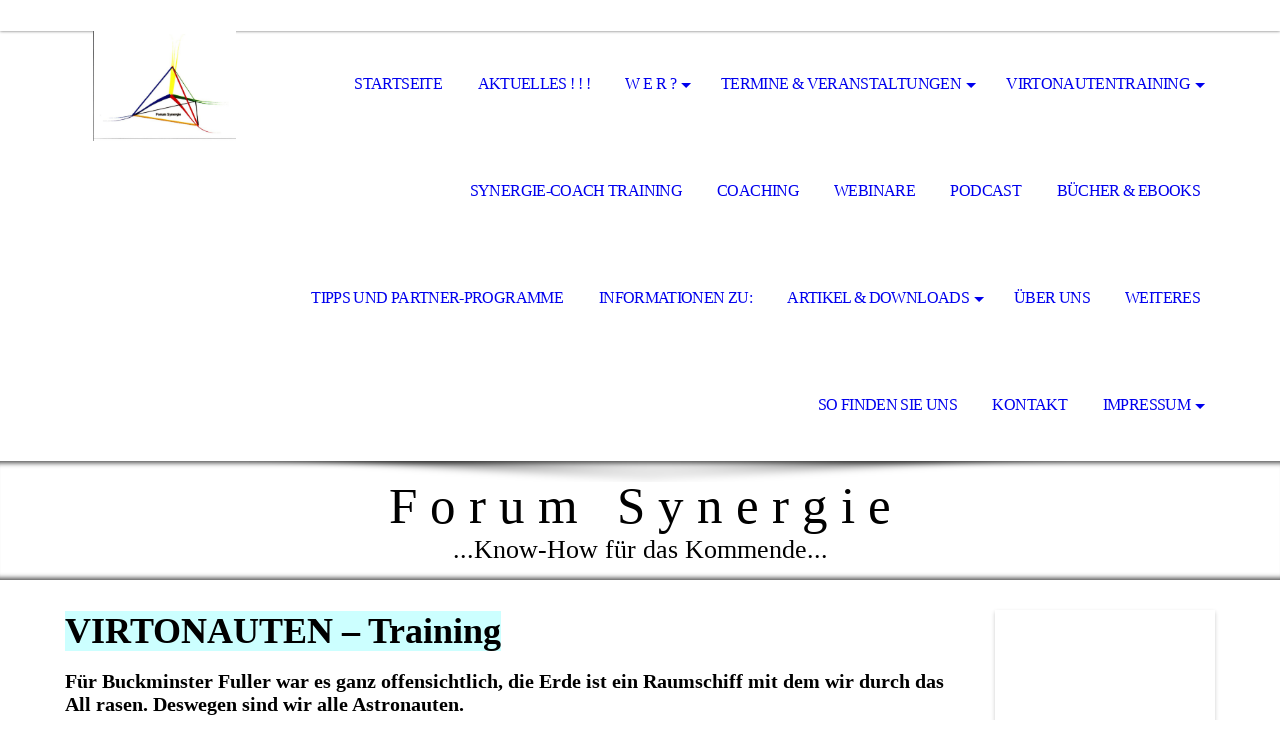

--- FILE ---
content_type: text/html; charset=utf-8
request_url: https://forum-synergie.de/Virtonautentraining/
body_size: 34390
content:
<!DOCTYPE html><html lang="de"><head><meta http-equiv="Content-Type" content="text/html; charset=UTF-8"><title>F o r u m   S y n e r g i e - Virtonautentraining</title><link href="https://forum-synergie.de/Virtonautentraining/" rel="canonical"><meta content="F o r u m   S y n e r g i e - Virtonautentraining" property="og:title"><meta content="website" property="og:type"><meta content="https://forum-synergie.de/Virtonautentraining/" property="og:url"><meta content="https://forum-synergie.de/.cm4all/uproc.php/0/Logo%20Tetraeder%20pur%20Webseite.jpg" property="og:image"/><script>
              window.beng = window.beng || {};
              window.beng.env = {
                language: "en",
                country: "US",
                mode: "deploy",
                context: "page",
                pageId: "000002135181",
                pageLanguage: "de",
                skeletonId: "",
                scope: "1769327",
                isProtected: false,
                navigationText: "Virtonautentraining",
                instance: "1",
                common_prefix: "https://strato-editor.com",
                design_common: "https://strato-editor.com/beng/designs/",
                design_template: "sys/cm_dh_069",
                path_design: "https://strato-editor.com/beng/designs/data/sys/cm_dh_069/",
                path_res: "https://strato-editor.com/res/",
                path_bengres: "https://strato-editor.com/beng/res/",
                masterDomain: "",
                preferredDomain: "",
                preprocessHostingUri: function(uri) {
                  
                    return uri || "";
                  
                },
                hideEmptyAreas: false
              };
            </script><script xmlns="http://www.w3.org/1999/xhtml" src="https://strato-editor.com/cm4all-beng-proxy/beng-proxy.js"></script><link xmlns="http://www.w3.org/1999/xhtml" rel="stylesheet" href="https://strato-editor.com/.cm4all/e/static/3rdparty/font-awesome/css/font-awesome.min.css"></link><link rel="stylesheet" type="text/css" href="https://strato-editor.com/.cm4all/res/static/libcm4all-js-widget/3.89.7/css/widget-runtime.css" />
<link rel="stylesheet" type="text/css" href="https://strato-editor.com/.cm4all/res/static/beng-editor/5.3.138/css/deploy.css" />
<link rel="stylesheet" type="text/css" href="https://strato-editor.com/.cm4all/res/static/libcm4all-js-widget/3.89.7/css/slideshow-common.css" />
<script src="https://strato-editor.com/.cm4all/res/static/jquery-1.7/jquery.js"></script><script src="https://strato-editor.com/.cm4all/res/static/prototype-1.7.3/prototype.js"></script><script src="https://strato-editor.com/.cm4all/res/static/jslib/1.4.1/js/legacy.js"></script><script src="https://strato-editor.com/.cm4all/res/static/libcm4all-js-widget/3.89.7/js/widget-runtime.js"></script>
<script src="https://strato-editor.com/.cm4all/res/static/libcm4all-js-widget/3.89.7/js/slideshow-common.js"></script>
<script src="https://strato-editor.com/.cm4all/res/static/beng-editor/5.3.138/js/deploy.js"></script>
<script type="text/javascript" src="https://strato-editor.com/.cm4all/uro/assets/js/uro-min.js"></script><link rel="stylesheet" type="text/css" href="https://strato-editor.com/.cm4all/designs/static/sys/cm_dh_069/1769040045.853317/css/main.css"><link rel="stylesheet" type="text/css" href="https://strato-editor.com/.cm4all/designs/static/sys/cm_dh_069/1769040045.853317/css/responsive.css"><link rel="stylesheet" type="text/css" href="https://strato-editor.com/.cm4all/designs/static/sys/cm_dh_069/1769040045.853317/css/cm-templates-global-style.css"><meta name="viewport" content="width=device-width, initial-scale=1"><script type="text/javascript" language="javascript" src="https://strato-editor.com/.cm4all/designs/static/sys/cm_dh_069/1769040045.853317/js/doubletaptogo.js"></script><script type="text/javascript" language="javascript" src="https://strato-editor.com/.cm4all/designs/static/sys/cm_dh_069/1769040045.853317/js/cm_template-focus-point.js"></script><script type="text/javascript" language="javascript" src="https://strato-editor.com/.cm4all/designs/static/sys/cm_dh_069/1769040045.853317/js/cm-templates-global-script.js"></script><!--[if lte IE 8]>
        	<link rel="stylesheet" type="text/css" href="https://strato-editor.com/beng/designs/data/sys/cm_dh_069/css/ie8.css" />
        <![endif]--><!--$Id: template.xsl 1832 2012-03-01 10:37:09Z dominikh $--><link href="/.cm4all/handler.php/vars.css?v=20250421180547" type="text/css" rel="stylesheet"><style type="text/css">.cm-logo {background-image: url("/.cm4all/uproc.php/0/.Logo%20Tetraeder%20pur%20Webseite%20ok.jpg/picture-1200?_=1619a46c628");
        background-position: 28px 0px;
background-size: 143px 110px;
background-repeat: no-repeat;
      }</style><script type="text/javascript">window.cmLogoWidgetId = "STRATP_cm4all_com_widgets_Logo_13170323";
            window.cmLogoGetCommonWidget = function (){
                return new cm4all.Common.Widget({
            base    : "/Virtonautentraining/index.php/",
            session : "",
            frame   : "",
            path    : "STRATP_cm4all_com_widgets_Logo_13170323"
        })
            };
            window.logoConfiguration = {
                "cm-logo-x" : "28",
        "cm-logo-y" : "0",
        "cm-logo-v" : "2.0",
        "cm-logo-w" : "143",
        "cm-logo-h" : "110",
        "cm-logo-di" : "sys/cm_dh_069",
        "cm-logo-u" : "uro-service://",
        "cm-logo-k" : "%7B%22serviceId%22%3A%220%22%2C%22path%22%3A%22%2F%22%2C%22name%22%3A%22Logo%20Tetraeder%20pur%20Webseite%20ok.jpg%22%2C%22type%22%3A%22image%2Fjpeg%22%2C%22start%22%3A%221619a46c628%22%2C%22size%22%3A%2229668%22%7D",
        "cm-logo-bc" : "",
        "cm-logo-ln" : "/Startseite/index.php/",
        "cm-logo-ln$" : "home",
        "cm-logo-hi" : false
        ,
        _logoBaseUrl : "uro-service:\/\/",
        _logoPath : "%7B%22serviceId%22%3A%220%22%2C%22path%22%3A%22%2F%22%2C%22name%22%3A%22Logo%20Tetraeder%20pur%20Webseite%20ok.jpg%22%2C%22type%22%3A%22image%2Fjpeg%22%2C%22start%22%3A%221619a46c628%22%2C%22size%22%3A%2229668%22%7D"
        };
            jQuery(document).ready(function() {
                var href = (beng.env.mode == "deploy" ? "/" : "/Startseite/index.php/");
                jQuery(".cm-logo").wrap("<a style='text-decoration: none;' href='" + href + "'></a>");
            });
            
          jQuery(document).ready(function() {
            var logoElement = jQuery(".cm-logo");
            logoElement.attr("role", "img");
            logoElement.attr("tabindex", "0");
            logoElement.attr("aria-label", "logo");
          });
        </script><link rel="shortcut icon" type="image/png" href="/.cm4all/sysdb/favicon/icon-32x32_5321dfa.png"/><link rel="shortcut icon" sizes="196x196" href="/.cm4all/sysdb/favicon/icon-196x196_5321dfa.png"/><link rel="apple-touch-icon" sizes="180x180" href="/.cm4all/sysdb/favicon/icon-180x180_5321dfa.png"/><link rel="apple-touch-icon" sizes="120x120" href="/.cm4all/sysdb/favicon/icon-120x120_5321dfa.png"/><link rel="apple-touch-icon" sizes="152x152" href="/.cm4all/sysdb/favicon/icon-152x152_5321dfa.png"/><link rel="apple-touch-icon" sizes="76x76" href="/.cm4all/sysdb/favicon/icon-76x76_5321dfa.png"/><meta name="msapplication-square70x70logo" content="/.cm4all/sysdb/favicon/icon-70x70_5321dfa.png"/><meta name="msapplication-square150x150logo" content="/.cm4all/sysdb/favicon/icon-150x150_5321dfa.png"/><meta name="msapplication-square310x310logo" content="/.cm4all/sysdb/favicon/icon-310x310_5321dfa.png"/><link rel="shortcut icon" type="image/png" href="/.cm4all/sysdb/favicon/icon-48x48_5321dfa.png"/><link rel="shortcut icon" type="image/png" href="/.cm4all/sysdb/favicon/icon-96x96_5321dfa.png"/><style id="cm_table_styles"></style><style id="cm_background_queries"></style><script type="application/x-cm4all-cookie-consent" data-code=""></script></head><body ondrop="return false;" class=" device-desktop cm-deploy cm-deploy-342 cm-deploy-4x"><div class="cm-background" data-cm-qa-bg="image"></div><div class="cm-background-video" data-cm-qa-bg="video"></div><div class="cm-background-effects" data-cm-qa-bg="effect"></div><div id="page_wrapper" class="cm-templates-container"><div id="social_wrapper"></div><div id="head_wrapper"><header id="header"><div id="logo" class="cm-logo cm_can_be_empty"> </div><nav id="cm_navigation"><ul id="cm_mainnavigation"><li id="cm_navigation_pid_2046622"><a title="Startseite" href="/Startseite/" class="cm_anchor">Startseite</a></li><li id="cm_navigation_pid_2133486"><a title="AKTUELLES ! ! !" href="/AKTUELLES/" class="cm_anchor">AKTUELLES ! ! !</a></li><li id="cm_navigation_pid_2135171" class="cm_has_subnavigation"><a title="W E R ?" href="/W-E-R/" class="cm_anchor">W E R ?</a><ul class="cm_subnavigation" id="cm_subnavigation_pid_2135171"><li id="cm_navigation_pid_2196215"><a title="Dr. Hans Hein" href="/W-E-R/Dr-Hans-Hein/" class="cm_anchor">Dr. Hans Hein</a></li><li id="cm_navigation_pid_2196216"><a title="Beate Wiemann" href="/W-E-R/Beate-Wiemann/" class="cm_anchor">Beate Wiemann</a></li><li id="cm_navigation_pid_8619901"><a title="Doreen Klein" href="/W-E-R/Doreen-Klein/" class="cm_anchor">Doreen Klein</a></li></ul></li><li id="cm_navigation_pid_2133487" class="cm_has_subnavigation"><a title="TERMINE &amp; Veranstaltungen" href="/TERMINE-Veranstaltungen/" class="cm_anchor">TERMINE &amp; Veranstaltungen</a><ul class="cm_subnavigation" id="cm_subnavigation_pid_2133487"><li id="cm_navigation_pid_2135172"><a title="Alle Termine ! ! !" href="/TERMINE-Veranstaltungen/Alle-Termine/" class="cm_anchor">Alle Termine ! ! !</a></li><li id="cm_navigation_pid_2046775" class="cm_has_subnavigation"><a title="Seminare &amp; Workshops" href="/TERMINE-Veranstaltungen/Seminare-Workshops/" class="cm_anchor">Seminare &amp; Workshops</a><ul class="cm_subnavigation" id="cm_subnavigation_pid_2046775"><li id="cm_navigation_pid_2046807"><a title="zEIG dICH" href="/TERMINE-Veranstaltungen/Seminare-Workshops/zEIG-dICH/" class="cm_anchor">zEIG dICH</a></li><li id="cm_navigation_pid_2046828"><a title="SynergieAufstellungen" href="/TERMINE-Veranstaltungen/Seminare-Workshops/SynergieAufstellungen/" class="cm_anchor">SynergieAufstellungen</a></li><li id="cm_navigation_pid_2046829"><a title="Synergie-Coaching" href="/TERMINE-Veranstaltungen/Seminare-Workshops/Synergie-Coaching/" class="cm_anchor">Synergie-Coaching</a></li><li id="cm_navigation_pid_2046830"><a title="MEM-Hacking (Das FELD gewinnt)" href="/TERMINE-Veranstaltungen/Seminare-Workshops/MEM-Hacking-Das-FELD-gewinnt/" class="cm_anchor">MEM-Hacking (Das FELD gewinnt)</a></li><li id="cm_navigation_pid_2135174"><a title="Synergie INTENSIV" href="/TERMINE-Veranstaltungen/Seminare-Workshops/Synergie-INTENSIV/" class="cm_anchor">Synergie INTENSIV</a></li><li id="cm_navigation_pid_2135176"><a title="Das Fühlen Des Pulses" href="/TERMINE-Veranstaltungen/Seminare-Workshops/Das-Fuehlen-Des-Pulses/" class="cm_anchor">Das Fühlen Des Pulses</a></li></ul></li></ul></li><li id="cm_navigation_pid_2135181" class="cm_current cm_has_subnavigation"><a title="Virtonautentraining" href="/Virtonautentraining/" class="cm_anchor">Virtonautentraining</a><ul class="cm_subnavigation" id="cm_subnavigation_pid_2135181"><li id="cm_navigation_pid_2135177"><a title="Globalbrain, Meme und Politik" href="/Virtonautentraining/Globalbrain,-Meme-und-Politik/" class="cm_anchor">Globalbrain, Meme und Politik</a></li></ul></li><li id="cm_navigation_pid_3799633"><a title="Synergie-Coach Training" href="/Synergie-Coach-Training/" class="cm_anchor">Synergie-Coach Training</a></li><li id="cm_navigation_pid_2135182"><a title="Coaching" href="/Coaching/" class="cm_anchor">Coaching</a></li><li id="cm_navigation_pid_2135183"><a title="WEBINARE" href="/WEBINARE/" class="cm_anchor">WEBINARE</a></li><li id="cm_navigation_pid_4033574"><a title="PODCAST" href="/PODCAST/" class="cm_anchor">PODCAST</a></li><li id="cm_navigation_pid_2071548"><a title="Bücher &amp; Ebooks" href="/Buecher-Ebooks/" class="cm_anchor">Bücher &amp; Ebooks</a></li><li id="cm_navigation_pid_2135184"><a title="Tipps und Partner-Programme" href="/Tipps-und-Partner-Programme/" class="cm_anchor">Tipps und Partner-Programme</a></li><li id="cm_navigation_pid_2181061"><a title="Informationen zu:" href="/Informationen-zu/" class="cm_anchor">Informationen zu:</a></li><li id="cm_navigation_pid_2071499" class="cm_has_subnavigation"><a title="Artikel &amp; Downloads" href="/Artikel-Downloads/" class="cm_anchor">Artikel &amp; Downloads</a><ul class="cm_subnavigation" id="cm_subnavigation_pid_2071499"><li id="cm_navigation_pid_2071500"><a title="Die Zukunft des Gehirns" href="/Artikel-Downloads/Die-Zukunft-des-Gehirns/" class="cm_anchor">Die Zukunft des Gehirns</a></li><li id="cm_navigation_pid_2071534"><a title="Funktioniert die Psyche anders?" href="/Artikel-Downloads/Funktioniert-die-Psyche-anders/" class="cm_anchor">Funktioniert die Psyche anders?</a></li><li id="cm_navigation_pid_2139469"><a title="Auf frieda-online" href="/Artikel-Downloads/Auf-frieda-online/" class="cm_anchor">Auf frieda-online</a></li></ul></li><li id="cm_navigation_pid_2046621"><a title="Über uns" href="/Ueber-uns/" class="cm_anchor">Über uns</a></li><li id="cm_navigation_pid_2046620"><a title="Weiteres" href="/Weiteres/" class="cm_anchor">Weiteres</a></li><li id="cm_navigation_pid_2135185"><a title="SO FINDEN SIE UNS" href="/SO-FINDEN-SIE-UNS/" class="cm_anchor">SO FINDEN SIE UNS</a></li><li id="cm_navigation_pid_2046619"><a title="Kontakt" href="/Kontakt/" class="cm_anchor">Kontakt</a></li><li id="cm_navigation_pid_2046618" class="cm_has_subnavigation"><a title="Impressum" href="/Impressum/" class="cm_anchor">Impressum</a><ul class="cm_subnavigation" id="cm_subnavigation_pid_2046618"><li id="cm_navigation_pid_2177310"><a title="Datenschutz etc." href="/Impressum/Datenschutz-etc/" class="cm_anchor">Datenschutz etc.</a></li></ul></li></ul></nav></header></div><div id="kv" class="kv_bg cm_can_be_empty"><div id="keyvisual" class="cm-kv-0 cm-template-keyvisual__media cm_can_be_empty"></div></div><div id="title_wrapper" class="show"><div id="title" class="title cm_can_be_empty cm-templates-heading__title" style="">F o r u m   S y n e r g i e</div><div id="subtitle" class="subtitle cm_can_be_empty cm-templates-heading__subtitle" style=""><span style="font-size: x-large;">...Know-How für das Kommende...</span></div></div><div id="content_wrapper" class="cm-template-content show"><main class="content_main_dho cm-template-content__main cm-templates-text" data-cm-hintable="yes"><p><span style="color: #000000; font-size: medium; text-align: center;"><strong><span style="background-color: #ccffff; font-size: 36px; font-family: Times;">VIRTONAUTEN – Training</span><br><br><span style="font-size: 20px; font-family: Times;">Für Buckminster Fuller war es ganz offensichtlich, die Erde ist ein Raumschiff mit dem wir durch das All rasen. Deswegen sind wir alle Astronauten.<br>Gleichzeitig bewegen wir uns zusätzlich neben der anfasssbaren Realität in virtuellen, nicht anfasssbaren Räumen, im Meer der Meme (morphische Felder, intelligente Felder).<br>Diese Meme bewirken mehr in der 3D-Realität, als wir wahrzunehmen gelernt haben. In uns eingebaut sind intuitiven Fähigkeiten, die sehr selbstverständlich und gleichzeitig sehr unbewusst sind. Dieses Potenzial erkennen, entfalten und die Fähigkeit zu trainieren, in den virtuellen Räumen surfen, die Meme zu lesen und für Veränderung und Wandel realer Wirklichkeiten zu nutzen, ist die Absicht dieses Seminares.</span></strong></span></p><p><span style="color: #000000; font-size: medium; text-align: center;"><strong><span style="font-size: 20px; font-family: Times;">Voraussetzungen: Neugierde, Freude am Experimentieren, emotionale Bodenständigkeit....</span><br></strong><br></span></p><p><span style="color: #000000; font-size: medium; text-align: center;"><br><strong style="font-size: 20px;"><span style="font-size: 24px; font-family: Times; background-color: #ffff00;">Virtonautentraining SPECIAL<br>"MEM-Hacking aus virtueller Sicht"</span></strong></span></p><p><span style="color: #000000; text-align: center;"><strong><br><span style="font-size: 22px; font-family: Times;">15. -16.  April 2023 </span></strong></span></p><p><span style="color: #000000; text-align: center;"><strong><span style="font-size: 22px; font-family: Times;">Forum Synergie, Thuler Weg 7,  30519 Hannover</span></strong><br></span></p><p><span style="color: #000000; font-size: medium; text-align: center;"><strong><br><span style="font-size: 22px; font-family: Times;">Angenommen, die Welt funktioniert anders, als wir das gewohnt sind zu denken...<br>Das bedeutet, wir üben in diesen Workshop einen Blickrichtungswechsel und erleben unsere dreidimensionale Existenz aus der Sicht der virtuellen Welten (MEME).<br>Mit diesem Ansatz entwickeln wir Wege, die einen anderen Zugang zur Veränderung im individuellen, kollektiven und globalen Leben bieten. In diesen zwei intensiven Tagen, geht es um die bewusste Wahrnehmung unserer emotionalen Muster und deren Wandel. Das ist ein bedeutsamer Schlüssel zur Veränderung.<br>Wir erleben und beobachten uns aus der Sicht einer höheren Perspektive und nutzen die Idee des virtuellen Doppelgängers und des Zukunfts-Ichs.<br>Zwei Tage voller Experimente.</span></strong></span></p><p><span style="color: #000000; font-size: medium; text-align: center;"><strong><span style="font-size: 22px; font-family: Times;"><br>Voraussetzungen: Neugierde, Freude am Experimentieren, emotionale Bodenständigkeit<br>Seminargröße:  begrenzt <br>Seminarzeiten:  Sa 10 - 18, So 10 - 16</span></strong></span></p><p><span style="color: #000000; font-size: medium; text-align: center;"><strong><span style="font-size: 22px; font-family: Times;">Trainerteam:  Dr. Hans Hein und Doreen Hohlstein- Klein</span></strong></span></p><p><span style="color: #000000; font-size: medium; text-align: center;"><strong><span style="font-size: 22px; font-family: Times;">Kosten:          440,- €</span><br><br></strong></span></p><p><span style="font-size: medium; text-align: center;"><strong style="font-size: 20px; color: #ff0000;"><a href="mailto:info%40forumsynergie.de?subject=Virtonautentraining%20MEM-Hacking&amp;body=Hallo%20Hans%2C" style="color: #ff0000; font-size: 26px; font-family: Times;" class="cm_anchor">Anmeldung</a></strong><br><br>-----------------------------------------------------------------------------------------------------------------------------------------------------------------------<br><br><br><strong style="font-size: 24px;"><span style='background-color: #ffff00; font-size: 26px; font-family: "Times New Roman", Times, serif;'>Virtonautentraining SPECIAL<br>DoD (Drogenerfahrung ohne Drogen)</span></strong></span></p><p><span style="font-size: medium; text-align: center;"><strong style='font-size: 24px; font-family: "Times New Roman", Times, serif;'><br>13. -14. Mai 2023</strong></span></p><p><span style="font-size: medium; text-align: center;"><strong style='font-size: 24px; font-family: "Times New Roman", Times, serif;'>Forum Synergie, Thuler Weg 7,  30519 Hannover  <a href="mailto:info%40forumsynergie.de?subject=Virtonautentraining%20MEM-Hacking&amp;body=Hallo%20Hans%2C" style="color: #ff0000;" class="cm_anchor">Anmeldung</a><br>Seminarzeiten:  Sa 10 - 18, So 10 - 16<br></strong></span></p><p><span style="font-size: medium; text-align: center;"><strong style='font-size: 24px; font-family: "Times New Roman", Times, serif;'>04. - 05. Nov. 2023</strong></span></p><p><span style="font-size: medium; text-align: center;"><strong style='font-size: 24px; font-family: "Times New Roman", Times, serif;'>Outdoorhotel Jäger v. Fall<br>Ludwig-Ganghofer-Str. 8, 83661 Lenggries-Fall     <a href="mailto:jessica%40soulofchanges.com?subject=Virtonautentraining&amp;body=Hallo%20Jessica%2C%0A" style="color: #ff0000;" class="cm_anchor">Anmeldung</a></strong><br><br><br>D</span></p><p><span style="font-size: medium; text-align: center; color: #000000;"><strong style="font-size: 24px; font-family: Times;">DoD (Drogenerfahrung ohne Drogen)</strong></span></p><p><span style="font-size: medium; text-align: center;"><strong style="font-size: 24px; font-family: Times;"><span style="color: #000000;">Das menschliche Gehirn soll eine Drogenküche sein und kann alle möglichen Substanzen produzieren. Neurotransmitter, Endorphine, DMT und, und, und…</span><br><span style="color: #000000;">Da liegt die Idee nahe, Drogenerlebnisse über das Gehirn selbst zu aktivieren, anstatt diese von außen zuzuführen.</span><br><span style="color: #000000;">Wir Menschen verschränken uns ständig unbewusst mit Energiefeldern und werden von diesen, meist ohne es zu bemerken, beeinflusst.</span><br><span style="color: #000000;">Wenn wir uns nun ganz gezielt mit den psychoaktiven Pflanzenhelfern verschränken, besteht eine sehr hohe Wahrscheinlichkeit, Erfahrungen zu machen, die nicht von solchen Substanzen abhängig sind, sondern wo unser Gehirn durch eigene Resonanzen diese produzieren kann. Dieser Zugang kann eine sehr interessante Variante von Bewusstseinserweiterung sein und eine Vielfalt von gigantischen Erlebniswelten bieten.</span><br><span style="color: #000000;">Eine Bewusstseinserweiterung auf diesem Weg, ist für den Körper freundlich und unschädlich und die Perspektive dahinter ist es, diese neuartigen Erfahrungen und neuronalen Verknüpfungen, für individuellen, kollektiven und globalen Wandel zu nutzen.</span><br><span style="color: #000000;">Ein Element des Seminars ist das Training Energiefelder zu lesen, sowie das Einschwingen in diese Felder und deren Informationen mit verschiedenen Pflanzen oder Substanzen abzurufen. Unter anderem mit psychoaktiven Substanzen wie Ayahuasca, Steppenraute, Fliegenpilz, Cannabis, Lavendel, Russischer Salbei und LSD.</span></strong></span></p><p><span style="font-size: 24px; text-align: center;"><br><span style="color: #3300ff; font-size: 26px; font-family: Times;"><strong>Wichtiger Hinweis: Es werden in diesem Seminar, keinerlei Drogen konsumiert!!!! Wir begeben uns nur virtuell in diese Felder und verschränken uns, in einem experimentellen Rahmen, mit diesen.</strong></span></span></p><p><span style="font-size: medium; text-align: center;"><strong style="font-size: 24px; font-family: Times;"><br><span style="color: #000000;">Voraussetzungen:<br>Neugierde, Freude am Experimentieren, emotionale Bodenständigkeit</span><br><span style="color: #000000;">Seminargröße:  begrenzt</span></strong></span></p><p><span style="font-size: medium; text-align: center;"><strong style="font-size: 24px; font-family: Times;"><span style="color: #000000;"><br>Trainerteam:  Dr. Hans Hein und Doreen Hohlstein- Klein</span><br><span style="color: #000000;">13. -14. Mai 2023,<br>Forum Synergie, Thuler Weg 7,  30519 Hannover<br>Seminarzeiten:  Sa 10 - 18, So 10 - 16<br></span></strong></span></p><p><span style="font-size: medium; text-align: center;"><strong style="font-size: 24px; font-family: Times;"><span style="color: #000000;"><br>04. - 05. Nov. 2023<br>Outdoorhotel Jäger v. Fall, Ludwig-Ganghofer-Str. 8, 83661 Lenggries-Fall</span></strong></span></p><p><span style="font-size: medium; text-align: center;"><strong style="font-size: 24px; font-family: Times;"><span style="color: #000000;"><br>Kosten:          440,- €</span><br></strong></span></p><p><br></p><p><br></p><div id="cm_bottom_clearer" style="clear: both;" contenteditable="false"></div></main><div class="sidebar_wrapper cm-templates-sidebar-wrapper"><div class="content_sidebar cm_can_be_empty"><aside id="widgetbar_page_1" class="sidebar cm_can_be_empty" data-cm-hintable="yes"><p> </p></aside><aside id="widgetbar_site_1" class="sidebar cm_can_be_empty" data-cm-hintable="yes"><p style="text-align: center;"><br></p></aside><aside id="widgetbar_page_2" class="sidebar cm_can_be_empty" data-cm-hintable="yes"><p> </p></aside><aside id="widgetbar_site_2" class="sidebar cm_can_be_empty" data-cm-hintable="yes"><p><br></p></aside></div></div></div><div id="footer_wrapper" class="show "><footer id="footer" class="cm-templates-footer cm_can_be_empty" data-cm-hintable="yes"> </footer></div></div><hr class="spacer_bottom"><div class="cm_widget_anchor"><a name="STRATP_cm4all_com_widgets_CookiePolicy_13170325" id="widgetanchor_STRATP_cm4all_com_widgets_CookiePolicy_13170325"><!--cm4all.com.widgets.CookiePolicy--></a></div><div style="display:none" class="cm-wp-container cm4all-cookie-policy-placeholder-template"><div class="cm-wp-header"><h4 class="cm-wp-header__headline">Externe Inhalte</h4><p class="cm-wp-header__text">Die an dieser Stelle vorgesehenen Inhalte können aufgrund Ihrer aktuellen <a class="cm-wp-header__link" href="#" onclick="openCookieSettings();return false;">Cookie-Einstellungen</a> nicht angezeigt werden.</p></div><div class="cm-wp-content"><div class="cm-wp-content__control"><label aria-checked="false" role="switch" tabindex="0" class="cm-wp-content-switcher"><input tabindex="-1" type="checkbox" class="cm-wp-content-switcher__checkbox" /><span class="cm-wp-content-switcher__label">Drittanbieter-Inhalte</span></label></div><p class="cm-wp-content__text">Diese Webseite bietet möglicherweise Inhalte oder Funktionalitäten an, die von Drittanbietern eigenverantwortlich zur Verfügung gestellt werden. Diese Drittanbieter können eigene Cookies setzen, z.B. um die Nutzeraktivität zu verfolgen oder ihre Angebote zu personalisieren und zu optimieren.</p></div></div><div aria-labelledby="cookieSettingsDialogTitle" role="dialog" style="position: fixed;" class="cm-cookie-container cm-hidden" id="cookieSettingsDialog"><div class="cm-cookie-header"><h4 id="cookieSettingsDialogTitle" class="cm-cookie-header__headline">Cookie-Einstellungen</h4><div autofocus="autofocus" tabindex="0" role="button" class="cm-cookie-header__close-button" title="Schließen"></div></div><div aria-describedby="cookieSettingsDialogContent" class="cm-cookie-content"><p id="cookieSettingsDialogContent" class="cm-cookie-content__text">Diese Webseite verwendet Cookies, um Besuchern ein optimales Nutzererlebnis zu bieten. Bestimmte Inhalte von Drittanbietern werden nur angezeigt, wenn die entsprechende Option aktiviert ist. Die Datenverarbeitung kann dann auch in einem Drittland erfolgen. Weitere Informationen hierzu in der Datenschutzerklärung.</p><div class="cm-cookie-content__controls"><div class="cm-cookie-controls-container"><div class="cm-cookie-controls cm-cookie-controls--essential"><div class="cm-cookie-flex-wrapper"><label aria-details="cookieSettingsEssentialDetails" aria-labelledby="cookieSettingsEssentialLabel" aria-checked="true" role="switch" tabindex="0" class="cm-cookie-switch-wrapper"><input tabindex="-1" id="cookieSettingsEssential" type="checkbox" disabled="disabled" checked="checked" /><span></span></label><div class="cm-cookie-expand-wrapper"><span id="cookieSettingsEssentialLabel">Technisch notwendige</span><div tabindex="0" aria-controls="cookieSettingsEssentialDetails" aria-expanded="false" role="button" class="cm-cookie-content-expansion-button" title="Erweitern / Zuklappen"></div></div></div><div class="cm-cookie-content-expansion-text" id="cookieSettingsEssentialDetails">Diese Cookies sind zum Betrieb der Webseite notwendig, z.B. zum Schutz vor Hackerangriffen und zur Gewährleistung eines konsistenten und der Nachfrage angepassten Erscheinungsbilds der Seite.</div></div><div class="cm-cookie-controls cm-cookie-controls--statistic"><div class="cm-cookie-flex-wrapper"><label aria-details="cookieSettingsStatisticsDetails" aria-labelledby="cookieSettingsStatisticsLabel" aria-checked="false" role="switch" tabindex="0" class="cm-cookie-switch-wrapper"><input tabindex="-1" id="cookieSettingsStatistics" type="checkbox" /><span></span></label><div class="cm-cookie-expand-wrapper"><span id="cookieSettingsStatisticsLabel">Analytische</span><div tabindex="0" aria-controls="cookieSettingsStatisticsDetails" aria-expanded="false" role="button" class="cm-cookie-content-expansion-button" title="Erweitern / Zuklappen"></div></div></div><div class="cm-cookie-content-expansion-text" id="cookieSettingsStatisticsDetails">Diese Cookies werden verwendet, um das Nutzererlebnis weiter zu optimieren. Hierunter fallen auch Statistiken, die dem Webseitenbetreiber von Drittanbietern zur Verfügung gestellt werden, sowie die Ausspielung von personalisierter Werbung durch die Nachverfolgung der Nutzeraktivität über verschiedene Webseiten.</div></div><div class="cm-cookie-controls cm-cookie-controls--third-party"><div class="cm-cookie-flex-wrapper"><label aria-details="cookieSettingsThirdpartyDetails" aria-labelledby="cookieSettingsThirdpartyLabel" aria-checked="false" role="switch" tabindex="0" class="cm-cookie-switch-wrapper"><input tabindex="-1" id="cookieSettingsThirdparty" type="checkbox" /><span></span></label><div class="cm-cookie-expand-wrapper"><span id="cookieSettingsThirdpartyLabel">Drittanbieter-Inhalte</span><div tabindex="0" aria-controls="cookieSettingsThirdpartyDetails" aria-expanded="false" role="button" class="cm-cookie-content-expansion-button" title="Erweitern / Zuklappen"></div></div></div><div class="cm-cookie-content-expansion-text" id="cookieSettingsThirdpartyDetails">Diese Webseite bietet möglicherweise Inhalte oder Funktionalitäten an, die von Drittanbietern eigenverantwortlich zur Verfügung gestellt werden. Diese Drittanbieter können eigene Cookies setzen, z.B. um die Nutzeraktivität zu verfolgen oder ihre Angebote zu personalisieren und zu optimieren.</div></div></div><div class="cm-cookie-content-button"><div tabindex="0" role="button" onclick="rejectAllCookieTypes(); setTimeout(saveCookieSettings, 400);" class="cm-cookie-button cm-cookie-content-button--reject-all"><span>Ablehnen</span></div><div tabindex="0" role="button" onclick="selectAllCookieTypes(); setTimeout(saveCookieSettings, 400);" class="cm-cookie-button cm-cookie-content-button--accept-all"><span>Alle akzeptieren</span></div><div tabindex="0" role="button" onclick="saveCookieSettings();" class="cm-cookie-button cm-cookie-content-button--save"><span>Speichern</span></div></div></div></div><div class="cm-cookie-footer"><a rel="noreferrer noopener nofollow" target="_blank" href="https://strato-editor.com/.cm4all/s/cookiepolicy?rid=1065480&amp;lc=de_DE" class="cm-cookie-footer__link">Mehr Informationen</a></div></div><script type="text/javascript">
      Common.loadCss("/.cm4all/widgetres.php/cm4all.com.widgets.CookiePolicy/show.css?v=3.3.38");
    </script><script data-tracking="true" data-cookie-settings-enabled="true" src="/.cm4all/widgetres.php/cm4all.com.widgets.CookiePolicy/show.js?v=3.3.38" defer="defer" id="cookieSettingsScript"></script><noscript ><div style="position:absolute;bottom:0;" id="statdiv"><img alt="" height="1" width="1" src="https://strato-editor.com/.cm4all/_pixel.img?site=1831700-YTQN53FX&amp;page=pid_2135181&amp;path=%2FVirtonautentraining%2Findex.php%2F&amp;nt=Virtonautentraining"/></div></noscript><script  type="text/javascript">//<![CDATA[
            document.body.insertAdjacentHTML('beforeend', '<div style="position:absolute;bottom:0;" id="statdiv"><img alt="" height="1" width="1" src="https://strato-editor.com/.cm4all/_pixel.img?site=1831700-YTQN53FX&amp;page=pid_2135181&amp;path=%2FVirtonautentraining%2Findex.php%2F&amp;nt=Virtonautentraining&amp;domain='+escape(document.location.hostname)+'&amp;ref='+escape(document.referrer)+'"/></div>');
        //]]></script><div style="display: none;" id="keyvisualWidgetVideosContainer"></div><style type="text/css"></style><style type="text/css">
			#keyvisual {
				overflow: hidden;
			}
			.kv-video-wrapper {
				width: 100%;
				height: 100%;
				position: relative;
			}
			</style><script type="text/javascript">
				jQuery(document).ready(function() {
					function moveTempVideos(slideshow, isEditorMode) {
						var videosContainer = document.getElementById('keyvisualWidgetVideosContainer');
						if (videosContainer) {
							while (videosContainer.firstChild) {
								var div = videosContainer.firstChild;
								var divPosition = div.className.substring('cm-kv-0-tempvideo-'.length);
								if (isEditorMode && parseInt(divPosition) > 1) {
									break;
								}
								videosContainer.removeChild(div);
								if (div.nodeType == Node.ELEMENT_NODE) {
									var pos = '';
									if (slideshow) {
										pos = '-' + divPosition;
									}
									var kv = document.querySelector('.cm-kv-0' + pos);
									if (kv) {
										if (!slideshow) {
											var wrapperDiv = document.createElement("div"); 
											wrapperDiv.setAttribute("class", "kv-video-wrapper");
											kv.insertBefore(wrapperDiv, kv.firstChild);
											kv = wrapperDiv;
										}
										while (div.firstChild) {
											kv.appendChild(div.firstChild);
										}
										if (!slideshow) {
											break;
										}
									}
								}
							}
						}
					}

					function kvClickAction(mode, href) {
						if (mode == 'internal') {
							if (!window.top.syntony || !/_home$/.test(window.top.syntony.bifmState)) {
								window.location.href = href;
							}
						} else if (mode == 'external') {
							var a = document.createElement('a');
							a.href = href;
							a.target = '_blank';
							a.rel = 'noreferrer noopener';
							a.click();
						}
					}

					var keyvisualElement = jQuery("[cm_type=keyvisual]");
					if(keyvisualElement.length == 0){
						keyvisualElement = jQuery("#keyvisual");
					}
					if(keyvisualElement.length == 0){
						keyvisualElement = jQuery("[class~=cm-kv-0]");
					}
				
					moveTempVideos(false, false);
					var video = document.querySelector('#keyvisual video');
					if (video) {
						video.play();
					}
				
				var containers = document.querySelectorAll("[cm_type=keyvisual], [id=keyvisual], .cm-keyvisual");
				for (var i = 0; i < containers.length; i++) {
					var container = containers[i];
					if (container && window.beng && beng.env && beng.env.hideEmptyAreas) {
						if (beng.env.mode != "edit") {
						container.addClassName("cm_empty");
						} else {
						container.addClassName("cm_empty_editor");
						}
					}
				}
				
			});
		</script></body></html>
